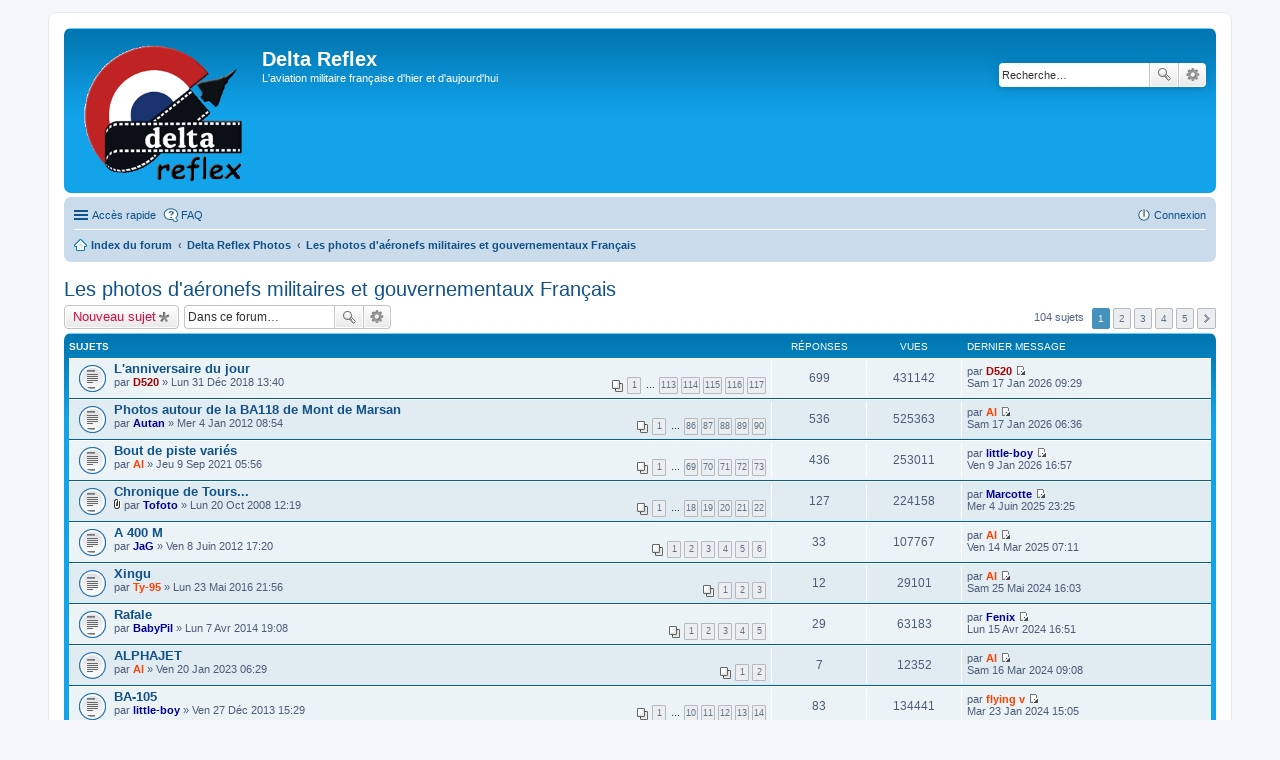

--- FILE ---
content_type: text/html; charset=UTF-8
request_url: http://www.deltareflex.com/forum/viewforum.php?f=22&sid=4cf8cfcd1a1bc9b9bbb27ee8f2361290
body_size: 8660
content:
<!DOCTYPE html>
<html dir="ltr" lang="fr">
<head>
<meta charset="utf-8" />
<meta name="viewport" content="width=device-width, initial-scale=1" />

<title>Les photos d'aéronefs militaires et gouvernementaux Français - Delta Reflex</title>


	<link rel="canonical" href="http://www.deltareflex.com/forum/viewforum.php?f=22">

<!--
	phpBB style name: prosilver
	Based on style:   prosilver (this is the default phpBB3 style)
	Original author:  Tom Beddard ( http://www.subBlue.com/ )
	Modified by:
-->

<link href="./styles/prosilver/theme/stylesheet.css?assets_version=11" rel="stylesheet">
<link href="./styles/prosilver/theme/fr/stylesheet.css?assets_version=11" rel="stylesheet">
<link href="./styles/prosilver/theme/responsive.css?assets_version=11" rel="stylesheet" media="all and (max-width: 700px), all and (max-device-width: 700px)">



<!--[if lte IE 9]>
	<link href="./styles/prosilver/theme/tweaks.css?assets_version=11" rel="stylesheet">
<![endif]-->




<link href="./ext/vse/abbc3/styles/all/theme/abbc3.min.css?assets_version=11" rel="stylesheet" type="text/css" media="screen, projection" />



</head>
<body id="phpbb" class="nojs notouch section-viewforum ltr ">


<div id="wrap">
	<a id="top" class="anchor" accesskey="t"></a>
	<div id="page-header">
		<div class="headerbar" role="banner">
			<div class="inner">

			<div id="site-description">
				<a id="logo" class="logo" href="./index.php?sid=50ee979a4a58e4f02673975c5e66cc81" title="Index du forum"><img src=http://www.deltareflex.com/Divers/Insigne.gif style="max-width: 100%; height:auto; height:143px; width:170px; -webkit-border-radius: 0px 0px 0px 0px; -moz-border-radius: 0px 0px 0px 0px; border-radius: 0px 0px 0px 0px;"></a>
				<h1>Delta Reflex</h1>
				<p>L'aviation militaire française d'hier et d'aujourd'hui</p>
				<p class="skiplink"><a href="#start_here">Vers le contenu</a></p>
			</div>

									<div id="search-box" class="search-box search-header" role="search">
				<form action="./search.php?sid=50ee979a4a58e4f02673975c5e66cc81" method="get" id="search">
				<fieldset>
					<input name="keywords" id="keywords" type="search" maxlength="128" title="Recherche par mots-clés" class="inputbox search tiny" size="20" value="" placeholder="Recherche…" />
					<button class="button icon-button search-icon" type="submit" title="Rechercher">Rechercher</button>
					<a href="./search.php?sid=50ee979a4a58e4f02673975c5e66cc81" class="button icon-button search-adv-icon" title="Recherche avancée">Recherche avancée</a>
					<input type="hidden" name="sid" value="50ee979a4a58e4f02673975c5e66cc81" />

				</fieldset>
				</form>
			</div>
			
			</div>
		</div>
				<div class="navbar" role="navigation">
	<div class="inner">

	<ul id="nav-main" class="linklist bulletin" role="menubar">

		<li id="quick-links" class="small-icon responsive-menu dropdown-container" data-skip-responsive="true">
			<a href="#" class="responsive-menu-link dropdown-trigger">Accès rapide</a>
			<div class="dropdown hidden">
				<div class="pointer"><div class="pointer-inner"></div></div>
				<ul class="dropdown-contents" role="menu">
					
											<li class="separator"></li>
																								<li class="small-icon icon-search-unanswered"><a href="./search.php?search_id=unanswered&amp;sid=50ee979a4a58e4f02673975c5e66cc81" role="menuitem">Messages sans réponse</a></li>
						<li class="small-icon icon-search-active"><a href="./search.php?search_id=active_topics&amp;sid=50ee979a4a58e4f02673975c5e66cc81" role="menuitem">Sujets actifs</a></li>
						<li class="separator"></li>
						<li class="small-icon icon-search"><a href="./search.php?sid=50ee979a4a58e4f02673975c5e66cc81" role="menuitem">Rechercher</a></li>
					
											<li class="separator"></li>
												<li class="small-icon icon-team"><a href="./memberlist.php?mode=team&amp;sid=50ee979a4a58e4f02673975c5e66cc81" role="menuitem">L’équipe du forum</a></li>										<li class="separator"></li>

									</ul>
			</div>
		</li>

				<li class="small-icon icon-faq" data-skip-responsive="true"><a href="./faq.php?sid=50ee979a4a58e4f02673975c5e66cc81" rel="help" title="Foire aux questions (Questions posées fréquemment)" role="menuitem">FAQ</a></li>
						
			<li class="small-icon icon-logout rightside"  data-skip-responsive="true"><a href="./ucp.php?mode=login&amp;sid=50ee979a4a58e4f02673975c5e66cc81" title="Connexion" accesskey="x" role="menuitem">Connexion</a></li>
						</ul>

	<ul id="nav-breadcrumbs" class="linklist navlinks" role="menubar">
						<li class="small-icon icon-home breadcrumbs">
									<span class="crumb"><a href="./index.php?sid=50ee979a4a58e4f02673975c5e66cc81" accesskey="h" itemtype="http://data-vocabulary.org/Breadcrumb" itemscope="" data-navbar-reference="index">Index du forum</a></span>
											<span class="crumb"><a href="./viewforum.php?f=52&amp;sid=50ee979a4a58e4f02673975c5e66cc81" itemtype="http://data-vocabulary.org/Breadcrumb" itemscope="" data-forum-id="52">Delta Reflex Photos</a></span>
															<span class="crumb"><a href="./viewforum.php?f=22&amp;sid=50ee979a4a58e4f02673975c5e66cc81" itemtype="http://data-vocabulary.org/Breadcrumb" itemscope="" data-forum-id="22">Les photos d'aéronefs militaires et gouvernementaux Français</a></span>
												</li>
		
					<li class="rightside responsive-search" style="display: none;"><a href="./search.php?sid=50ee979a4a58e4f02673975c5e66cc81" title="Voir les options de recherche avancée" role="menuitem">Rechercher</a></li>
			</ul>

	</div>
</div>
	</div>

	
	<a id="start_here" class="anchor"></a>
	<div id="page-body" role="main">
		
		<h2 class="forum-title"><a href="./viewforum.php?f=22&amp;sid=50ee979a4a58e4f02673975c5e66cc81">Les photos d'aéronefs militaires et gouvernementaux Français</a></h2>
<div>
	<!-- NOTE: remove the style="display: none" when you want to have the forum description on the forum body -->
	<div style="display: none !important;">Tous les appareils photographiés en noir &amp; blanc ou en couleur... Ici, c'est leur rubrique réservée ...<br /></div>	</div>



	<div class="action-bar top">

			<div class="buttons">
			
			<a href="./posting.php?mode=post&amp;f=22&amp;sid=50ee979a4a58e4f02673975c5e66cc81" class="button icon-button post-icon" title="Écrire un nouveau sujet">
				Nouveau sujet			</a>

					</div>
	
			<div class="search-box" role="search">
			<form method="get" id="forum-search" action="./search.php?sid=50ee979a4a58e4f02673975c5e66cc81">
			<fieldset>
				<input class="inputbox search tiny" type="search" name="keywords" id="search_keywords" size="20" placeholder="Dans ce forum…" />
				<button class="button icon-button search-icon" type="submit" title="Rechercher">Rechercher</button>
				<a href="./search.php?sid=50ee979a4a58e4f02673975c5e66cc81" class="button icon-button search-adv-icon" title="Recherche avancée">Recherche avancée</a>
				<input type="hidden" name="fid[0]" value="22" />
<input type="hidden" name="sid" value="50ee979a4a58e4f02673975c5e66cc81" />

			</fieldset>
			</form>
		</div>
	
	<div class="pagination">
				104 sujets
					<ul>
		<li class="active"><span>1</span></li>
			<li><a href="./viewforum.php?f=22&amp;sid=50ee979a4a58e4f02673975c5e66cc81&amp;start=25" role="button">2</a></li>
			<li><a href="./viewforum.php?f=22&amp;sid=50ee979a4a58e4f02673975c5e66cc81&amp;start=50" role="button">3</a></li>
			<li><a href="./viewforum.php?f=22&amp;sid=50ee979a4a58e4f02673975c5e66cc81&amp;start=75" role="button">4</a></li>
			<li><a href="./viewforum.php?f=22&amp;sid=50ee979a4a58e4f02673975c5e66cc81&amp;start=100" role="button">5</a></li>
			<li class="next"><a href="./viewforum.php?f=22&amp;sid=50ee979a4a58e4f02673975c5e66cc81&amp;start=25" rel="next" role="button">Suivante</a></li>
	</ul>
			</div>

	</div>



	
			<div class="forumbg">
		<div class="inner">
		<ul class="topiclist">
			<li class="header">
				<dl class="icon">
					<dt><div class="list-inner">Sujets</div></dt>
					<dd class="posts">Réponses</dd>
					<dd class="views">Vues</dd>
					<dd class="lastpost"><span>Dernier message</span></dd>
				</dl>
			</li>
		</ul>
		<ul class="topiclist topics">
	
		<li class="row bg1">
			<dl class="icon topic_read_hot">
				<dt title="Aucun message non lu">
										<div class="list-inner">
												<a href="./viewtopic.php?f=22&amp;t=4281&amp;sid=50ee979a4a58e4f02673975c5e66cc81" class="topictitle">L'anniversaire du jour</a>
																		<br />

												<div class="responsive-show" style="display: none;">
							Dernier message par <a href="./memberlist.php?mode=viewprofile&amp;u=144&amp;sid=50ee979a4a58e4f02673975c5e66cc81" style="color: #AA0000;" class="username-coloured">D520</a> &laquo; <a href="./viewtopic.php?f=22&amp;t=4281&amp;p=37406&amp;sid=50ee979a4a58e4f02673975c5e66cc81#p37406" title="Aller au dernier message">Sam 17 Jan 2026 09:29</a>
													</div>
						<span class="responsive-show left-box" style="display: none;">Réponses : <strong>699</strong></span>						
												<div class="pagination">
							<ul>
															<li><a href="./viewtopic.php?f=22&amp;t=4281&amp;sid=50ee979a4a58e4f02673975c5e66cc81">1</a></li>
																							<li class="ellipsis"><span>…</span></li>
																							<li><a href="./viewtopic.php?f=22&amp;t=4281&amp;sid=50ee979a4a58e4f02673975c5e66cc81&amp;start=672">113</a></li>
																							<li><a href="./viewtopic.php?f=22&amp;t=4281&amp;sid=50ee979a4a58e4f02673975c5e66cc81&amp;start=678">114</a></li>
																							<li><a href="./viewtopic.php?f=22&amp;t=4281&amp;sid=50ee979a4a58e4f02673975c5e66cc81&amp;start=684">115</a></li>
																							<li><a href="./viewtopic.php?f=22&amp;t=4281&amp;sid=50ee979a4a58e4f02673975c5e66cc81&amp;start=690">116</a></li>
																							<li><a href="./viewtopic.php?f=22&amp;t=4281&amp;sid=50ee979a4a58e4f02673975c5e66cc81&amp;start=696">117</a></li>
																																													</ul>
						</div>
						
						<div class="responsive-hide">
																					par <a href="./memberlist.php?mode=viewprofile&amp;u=144&amp;sid=50ee979a4a58e4f02673975c5e66cc81" style="color: #AA0000;" class="username-coloured">D520</a> &raquo; Lun 31 Déc 2018 13:40
													</div>

											</div>
				</dt>
				<dd class="posts">699 <dfn>Réponses</dfn></dd>
				<dd class="views">431142 <dfn>Vues</dfn></dd>
				<dd class="lastpost"><span><dfn>Dernier message </dfn>par <a href="./memberlist.php?mode=viewprofile&amp;u=144&amp;sid=50ee979a4a58e4f02673975c5e66cc81" style="color: #AA0000;" class="username-coloured">D520</a>
					<a href="./viewtopic.php?f=22&amp;t=4281&amp;p=37406&amp;sid=50ee979a4a58e4f02673975c5e66cc81#p37406" title="Aller au dernier message"><span class="imageset icon_topic_latest" title="Voir le dernier message">Voir le dernier message</span></a> <br />Sam 17 Jan 2026 09:29</span>
				</dd>
			</dl>
		</li>

	

	
	
		<li class="row bg2">
			<dl class="icon topic_read_hot">
				<dt title="Aucun message non lu">
										<div class="list-inner">
												<a href="./viewtopic.php?f=22&amp;t=2736&amp;sid=50ee979a4a58e4f02673975c5e66cc81" class="topictitle">Photos autour de la BA118 de Mont de Marsan</a>
																		<br />

												<div class="responsive-show" style="display: none;">
							Dernier message par <a href="./memberlist.php?mode=viewprofile&amp;u=115&amp;sid=50ee979a4a58e4f02673975c5e66cc81" style="color: #FF4000;" class="username-coloured">Al</a> &laquo; <a href="./viewtopic.php?f=22&amp;t=2736&amp;p=37403&amp;sid=50ee979a4a58e4f02673975c5e66cc81#p37403" title="Aller au dernier message">Sam 17 Jan 2026 06:36</a>
													</div>
						<span class="responsive-show left-box" style="display: none;">Réponses : <strong>536</strong></span>						
												<div class="pagination">
							<ul>
															<li><a href="./viewtopic.php?f=22&amp;t=2736&amp;sid=50ee979a4a58e4f02673975c5e66cc81">1</a></li>
																							<li class="ellipsis"><span>…</span></li>
																							<li><a href="./viewtopic.php?f=22&amp;t=2736&amp;sid=50ee979a4a58e4f02673975c5e66cc81&amp;start=510">86</a></li>
																							<li><a href="./viewtopic.php?f=22&amp;t=2736&amp;sid=50ee979a4a58e4f02673975c5e66cc81&amp;start=516">87</a></li>
																							<li><a href="./viewtopic.php?f=22&amp;t=2736&amp;sid=50ee979a4a58e4f02673975c5e66cc81&amp;start=522">88</a></li>
																							<li><a href="./viewtopic.php?f=22&amp;t=2736&amp;sid=50ee979a4a58e4f02673975c5e66cc81&amp;start=528">89</a></li>
																							<li><a href="./viewtopic.php?f=22&amp;t=2736&amp;sid=50ee979a4a58e4f02673975c5e66cc81&amp;start=534">90</a></li>
																																													</ul>
						</div>
						
						<div class="responsive-hide">
																					par <a href="./memberlist.php?mode=viewprofile&amp;u=926&amp;sid=50ee979a4a58e4f02673975c5e66cc81" style="color: #000099;" class="username-coloured">Autan</a> &raquo; Mer 4 Jan 2012 08:54
													</div>

											</div>
				</dt>
				<dd class="posts">536 <dfn>Réponses</dfn></dd>
				<dd class="views">525363 <dfn>Vues</dfn></dd>
				<dd class="lastpost"><span><dfn>Dernier message </dfn>par <a href="./memberlist.php?mode=viewprofile&amp;u=115&amp;sid=50ee979a4a58e4f02673975c5e66cc81" style="color: #FF4000;" class="username-coloured">Al</a>
					<a href="./viewtopic.php?f=22&amp;t=2736&amp;p=37403&amp;sid=50ee979a4a58e4f02673975c5e66cc81#p37403" title="Aller au dernier message"><span class="imageset icon_topic_latest" title="Voir le dernier message">Voir le dernier message</span></a> <br />Sam 17 Jan 2026 06:36</span>
				</dd>
			</dl>
		</li>

	

	
	
		<li class="row bg1">
			<dl class="icon topic_read_hot">
				<dt title="Aucun message non lu">
										<div class="list-inner">
												<a href="./viewtopic.php?f=22&amp;t=4535&amp;sid=50ee979a4a58e4f02673975c5e66cc81" class="topictitle">Bout de piste variés</a>
																		<br />

												<div class="responsive-show" style="display: none;">
							Dernier message par <a href="./memberlist.php?mode=viewprofile&amp;u=1729&amp;sid=50ee979a4a58e4f02673975c5e66cc81" style="color: #000099;" class="username-coloured">little-boy</a> &laquo; <a href="./viewtopic.php?f=22&amp;t=4535&amp;p=37371&amp;sid=50ee979a4a58e4f02673975c5e66cc81#p37371" title="Aller au dernier message">Ven 9 Jan 2026 16:57</a>
													</div>
						<span class="responsive-show left-box" style="display: none;">Réponses : <strong>436</strong></span>						
												<div class="pagination">
							<ul>
															<li><a href="./viewtopic.php?f=22&amp;t=4535&amp;sid=50ee979a4a58e4f02673975c5e66cc81">1</a></li>
																							<li class="ellipsis"><span>…</span></li>
																							<li><a href="./viewtopic.php?f=22&amp;t=4535&amp;sid=50ee979a4a58e4f02673975c5e66cc81&amp;start=408">69</a></li>
																							<li><a href="./viewtopic.php?f=22&amp;t=4535&amp;sid=50ee979a4a58e4f02673975c5e66cc81&amp;start=414">70</a></li>
																							<li><a href="./viewtopic.php?f=22&amp;t=4535&amp;sid=50ee979a4a58e4f02673975c5e66cc81&amp;start=420">71</a></li>
																							<li><a href="./viewtopic.php?f=22&amp;t=4535&amp;sid=50ee979a4a58e4f02673975c5e66cc81&amp;start=426">72</a></li>
																							<li><a href="./viewtopic.php?f=22&amp;t=4535&amp;sid=50ee979a4a58e4f02673975c5e66cc81&amp;start=432">73</a></li>
																																													</ul>
						</div>
						
						<div class="responsive-hide">
																					par <a href="./memberlist.php?mode=viewprofile&amp;u=115&amp;sid=50ee979a4a58e4f02673975c5e66cc81" style="color: #FF4000;" class="username-coloured">Al</a> &raquo; Jeu 9 Sep 2021 05:56
													</div>

											</div>
				</dt>
				<dd class="posts">436 <dfn>Réponses</dfn></dd>
				<dd class="views">253011 <dfn>Vues</dfn></dd>
				<dd class="lastpost"><span><dfn>Dernier message </dfn>par <a href="./memberlist.php?mode=viewprofile&amp;u=1729&amp;sid=50ee979a4a58e4f02673975c5e66cc81" style="color: #000099;" class="username-coloured">little-boy</a>
					<a href="./viewtopic.php?f=22&amp;t=4535&amp;p=37371&amp;sid=50ee979a4a58e4f02673975c5e66cc81#p37371" title="Aller au dernier message"><span class="imageset icon_topic_latest" title="Voir le dernier message">Voir le dernier message</span></a> <br />Ven 9 Jan 2026 16:57</span>
				</dd>
			</dl>
		</li>

	

	
	
		<li class="row bg2">
			<dl class="icon topic_read_hot">
				<dt title="Aucun message non lu">
										<div class="list-inner">
												<a href="./viewtopic.php?f=22&amp;t=1489&amp;sid=50ee979a4a58e4f02673975c5e66cc81" class="topictitle">Chronique de Tours...</a>
																		<br />

												<div class="responsive-show" style="display: none;">
							Dernier message par <a href="./memberlist.php?mode=viewprofile&amp;u=14&amp;sid=50ee979a4a58e4f02673975c5e66cc81" style="color: #000099;" class="username-coloured">Marcotte</a> &laquo; <a href="./viewtopic.php?f=22&amp;t=1489&amp;p=36618&amp;sid=50ee979a4a58e4f02673975c5e66cc81#p36618" title="Aller au dernier message">Mer 4 Juin 2025 23:25</a>
													</div>
						<span class="responsive-show left-box" style="display: none;">Réponses : <strong>127</strong></span>						
												<div class="pagination">
							<ul>
															<li><a href="./viewtopic.php?f=22&amp;t=1489&amp;sid=50ee979a4a58e4f02673975c5e66cc81">1</a></li>
																							<li class="ellipsis"><span>…</span></li>
																							<li><a href="./viewtopic.php?f=22&amp;t=1489&amp;sid=50ee979a4a58e4f02673975c5e66cc81&amp;start=102">18</a></li>
																							<li><a href="./viewtopic.php?f=22&amp;t=1489&amp;sid=50ee979a4a58e4f02673975c5e66cc81&amp;start=108">19</a></li>
																							<li><a href="./viewtopic.php?f=22&amp;t=1489&amp;sid=50ee979a4a58e4f02673975c5e66cc81&amp;start=114">20</a></li>
																							<li><a href="./viewtopic.php?f=22&amp;t=1489&amp;sid=50ee979a4a58e4f02673975c5e66cc81&amp;start=120">21</a></li>
																							<li><a href="./viewtopic.php?f=22&amp;t=1489&amp;sid=50ee979a4a58e4f02673975c5e66cc81&amp;start=126">22</a></li>
																																													</ul>
						</div>
						
						<div class="responsive-hide">
														<span class="imageset icon_topic_attach" title="Fichier(s) joint(s)">Fichier(s) joint(s)</span> 							par <a href="./memberlist.php?mode=viewprofile&amp;u=253&amp;sid=50ee979a4a58e4f02673975c5e66cc81" style="color: #000099;" class="username-coloured">Tofoto</a> &raquo; Lun 20 Oct 2008 12:19
													</div>

											</div>
				</dt>
				<dd class="posts">127 <dfn>Réponses</dfn></dd>
				<dd class="views">224158 <dfn>Vues</dfn></dd>
				<dd class="lastpost"><span><dfn>Dernier message </dfn>par <a href="./memberlist.php?mode=viewprofile&amp;u=14&amp;sid=50ee979a4a58e4f02673975c5e66cc81" style="color: #000099;" class="username-coloured">Marcotte</a>
					<a href="./viewtopic.php?f=22&amp;t=1489&amp;p=36618&amp;sid=50ee979a4a58e4f02673975c5e66cc81#p36618" title="Aller au dernier message"><span class="imageset icon_topic_latest" title="Voir le dernier message">Voir le dernier message</span></a> <br />Mer 4 Juin 2025 23:25</span>
				</dd>
			</dl>
		</li>

	

	
	
		<li class="row bg1">
			<dl class="icon topic_read_hot">
				<dt title="Aucun message non lu">
										<div class="list-inner">
												<a href="./viewtopic.php?f=22&amp;t=2908&amp;sid=50ee979a4a58e4f02673975c5e66cc81" class="topictitle">A 400 M</a>
																		<br />

												<div class="responsive-show" style="display: none;">
							Dernier message par <a href="./memberlist.php?mode=viewprofile&amp;u=115&amp;sid=50ee979a4a58e4f02673975c5e66cc81" style="color: #FF4000;" class="username-coloured">Al</a> &laquo; <a href="./viewtopic.php?f=22&amp;t=2908&amp;p=36280&amp;sid=50ee979a4a58e4f02673975c5e66cc81#p36280" title="Aller au dernier message">Ven 14 Mar 2025 07:11</a>
													</div>
						<span class="responsive-show left-box" style="display: none;">Réponses : <strong>33</strong></span>						
												<div class="pagination">
							<ul>
															<li><a href="./viewtopic.php?f=22&amp;t=2908&amp;sid=50ee979a4a58e4f02673975c5e66cc81">1</a></li>
																							<li><a href="./viewtopic.php?f=22&amp;t=2908&amp;sid=50ee979a4a58e4f02673975c5e66cc81&amp;start=6">2</a></li>
																							<li><a href="./viewtopic.php?f=22&amp;t=2908&amp;sid=50ee979a4a58e4f02673975c5e66cc81&amp;start=12">3</a></li>
																							<li><a href="./viewtopic.php?f=22&amp;t=2908&amp;sid=50ee979a4a58e4f02673975c5e66cc81&amp;start=18">4</a></li>
																							<li><a href="./viewtopic.php?f=22&amp;t=2908&amp;sid=50ee979a4a58e4f02673975c5e66cc81&amp;start=24">5</a></li>
																							<li><a href="./viewtopic.php?f=22&amp;t=2908&amp;sid=50ee979a4a58e4f02673975c5e66cc81&amp;start=30">6</a></li>
																																													</ul>
						</div>
						
						<div class="responsive-hide">
																					par <a href="./memberlist.php?mode=viewprofile&amp;u=94&amp;sid=50ee979a4a58e4f02673975c5e66cc81" style="color: #000099;" class="username-coloured">JaG</a> &raquo; Ven 8 Juin 2012 17:20
													</div>

											</div>
				</dt>
				<dd class="posts">33 <dfn>Réponses</dfn></dd>
				<dd class="views">107767 <dfn>Vues</dfn></dd>
				<dd class="lastpost"><span><dfn>Dernier message </dfn>par <a href="./memberlist.php?mode=viewprofile&amp;u=115&amp;sid=50ee979a4a58e4f02673975c5e66cc81" style="color: #FF4000;" class="username-coloured">Al</a>
					<a href="./viewtopic.php?f=22&amp;t=2908&amp;p=36280&amp;sid=50ee979a4a58e4f02673975c5e66cc81#p36280" title="Aller au dernier message"><span class="imageset icon_topic_latest" title="Voir le dernier message">Voir le dernier message</span></a> <br />Ven 14 Mar 2025 07:11</span>
				</dd>
			</dl>
		</li>

	

	
	
		<li class="row bg2">
			<dl class="icon topic_read">
				<dt title="Aucun message non lu">
										<div class="list-inner">
												<a href="./viewtopic.php?f=22&amp;t=3950&amp;sid=50ee979a4a58e4f02673975c5e66cc81" class="topictitle">Xingu</a>
																		<br />

												<div class="responsive-show" style="display: none;">
							Dernier message par <a href="./memberlist.php?mode=viewprofile&amp;u=115&amp;sid=50ee979a4a58e4f02673975c5e66cc81" style="color: #FF4000;" class="username-coloured">Al</a> &laquo; <a href="./viewtopic.php?f=22&amp;t=3950&amp;p=35237&amp;sid=50ee979a4a58e4f02673975c5e66cc81#p35237" title="Aller au dernier message">Sam 25 Mai 2024 16:03</a>
													</div>
						<span class="responsive-show left-box" style="display: none;">Réponses : <strong>12</strong></span>						
												<div class="pagination">
							<ul>
															<li><a href="./viewtopic.php?f=22&amp;t=3950&amp;sid=50ee979a4a58e4f02673975c5e66cc81">1</a></li>
																							<li><a href="./viewtopic.php?f=22&amp;t=3950&amp;sid=50ee979a4a58e4f02673975c5e66cc81&amp;start=6">2</a></li>
																							<li><a href="./viewtopic.php?f=22&amp;t=3950&amp;sid=50ee979a4a58e4f02673975c5e66cc81&amp;start=12">3</a></li>
																																													</ul>
						</div>
						
						<div class="responsive-hide">
																					par <a href="./memberlist.php?mode=viewprofile&amp;u=11&amp;sid=50ee979a4a58e4f02673975c5e66cc81" style="color: #FF4000;" class="username-coloured">Ty-95</a> &raquo; Lun 23 Mai 2016 21:56
													</div>

											</div>
				</dt>
				<dd class="posts">12 <dfn>Réponses</dfn></dd>
				<dd class="views">29101 <dfn>Vues</dfn></dd>
				<dd class="lastpost"><span><dfn>Dernier message </dfn>par <a href="./memberlist.php?mode=viewprofile&amp;u=115&amp;sid=50ee979a4a58e4f02673975c5e66cc81" style="color: #FF4000;" class="username-coloured">Al</a>
					<a href="./viewtopic.php?f=22&amp;t=3950&amp;p=35237&amp;sid=50ee979a4a58e4f02673975c5e66cc81#p35237" title="Aller au dernier message"><span class="imageset icon_topic_latest" title="Voir le dernier message">Voir le dernier message</span></a> <br />Sam 25 Mai 2024 16:03</span>
				</dd>
			</dl>
		</li>

	

	
	
		<li class="row bg1">
			<dl class="icon topic_read_hot">
				<dt title="Aucun message non lu">
										<div class="list-inner">
												<a href="./viewtopic.php?f=22&amp;t=3451&amp;sid=50ee979a4a58e4f02673975c5e66cc81" class="topictitle">Rafale</a>
																		<br />

												<div class="responsive-show" style="display: none;">
							Dernier message par <a href="./memberlist.php?mode=viewprofile&amp;u=1972&amp;sid=50ee979a4a58e4f02673975c5e66cc81" style="color: #000099;" class="username-coloured">Fenix</a> &laquo; <a href="./viewtopic.php?f=22&amp;t=3451&amp;p=35145&amp;sid=50ee979a4a58e4f02673975c5e66cc81#p35145" title="Aller au dernier message">Lun 15 Avr 2024 16:51</a>
													</div>
						<span class="responsive-show left-box" style="display: none;">Réponses : <strong>29</strong></span>						
												<div class="pagination">
							<ul>
															<li><a href="./viewtopic.php?f=22&amp;t=3451&amp;sid=50ee979a4a58e4f02673975c5e66cc81">1</a></li>
																							<li><a href="./viewtopic.php?f=22&amp;t=3451&amp;sid=50ee979a4a58e4f02673975c5e66cc81&amp;start=6">2</a></li>
																							<li><a href="./viewtopic.php?f=22&amp;t=3451&amp;sid=50ee979a4a58e4f02673975c5e66cc81&amp;start=12">3</a></li>
																							<li><a href="./viewtopic.php?f=22&amp;t=3451&amp;sid=50ee979a4a58e4f02673975c5e66cc81&amp;start=18">4</a></li>
																							<li><a href="./viewtopic.php?f=22&amp;t=3451&amp;sid=50ee979a4a58e4f02673975c5e66cc81&amp;start=24">5</a></li>
																																													</ul>
						</div>
						
						<div class="responsive-hide">
																					par <a href="./memberlist.php?mode=viewprofile&amp;u=213&amp;sid=50ee979a4a58e4f02673975c5e66cc81" style="color: #000099;" class="username-coloured">BabyPil</a> &raquo; Lun 7 Avr 2014 19:08
													</div>

											</div>
				</dt>
				<dd class="posts">29 <dfn>Réponses</dfn></dd>
				<dd class="views">63183 <dfn>Vues</dfn></dd>
				<dd class="lastpost"><span><dfn>Dernier message </dfn>par <a href="./memberlist.php?mode=viewprofile&amp;u=1972&amp;sid=50ee979a4a58e4f02673975c5e66cc81" style="color: #000099;" class="username-coloured">Fenix</a>
					<a href="./viewtopic.php?f=22&amp;t=3451&amp;p=35145&amp;sid=50ee979a4a58e4f02673975c5e66cc81#p35145" title="Aller au dernier message"><span class="imageset icon_topic_latest" title="Voir le dernier message">Voir le dernier message</span></a> <br />Lun 15 Avr 2024 16:51</span>
				</dd>
			</dl>
		</li>

	

	
	
		<li class="row bg2">
			<dl class="icon topic_read">
				<dt title="Aucun message non lu">
										<div class="list-inner">
												<a href="./viewtopic.php?f=22&amp;t=4669&amp;sid=50ee979a4a58e4f02673975c5e66cc81" class="topictitle">ALPHAJET</a>
																		<br />

												<div class="responsive-show" style="display: none;">
							Dernier message par <a href="./memberlist.php?mode=viewprofile&amp;u=115&amp;sid=50ee979a4a58e4f02673975c5e66cc81" style="color: #FF4000;" class="username-coloured">Al</a> &laquo; <a href="./viewtopic.php?f=22&amp;t=4669&amp;p=35016&amp;sid=50ee979a4a58e4f02673975c5e66cc81#p35016" title="Aller au dernier message">Sam 16 Mar 2024 09:08</a>
													</div>
						<span class="responsive-show left-box" style="display: none;">Réponses : <strong>7</strong></span>						
												<div class="pagination">
							<ul>
															<li><a href="./viewtopic.php?f=22&amp;t=4669&amp;sid=50ee979a4a58e4f02673975c5e66cc81">1</a></li>
																							<li><a href="./viewtopic.php?f=22&amp;t=4669&amp;sid=50ee979a4a58e4f02673975c5e66cc81&amp;start=6">2</a></li>
																																													</ul>
						</div>
						
						<div class="responsive-hide">
																					par <a href="./memberlist.php?mode=viewprofile&amp;u=115&amp;sid=50ee979a4a58e4f02673975c5e66cc81" style="color: #FF4000;" class="username-coloured">Al</a> &raquo; Ven 20 Jan 2023 06:29
													</div>

											</div>
				</dt>
				<dd class="posts">7 <dfn>Réponses</dfn></dd>
				<dd class="views">12352 <dfn>Vues</dfn></dd>
				<dd class="lastpost"><span><dfn>Dernier message </dfn>par <a href="./memberlist.php?mode=viewprofile&amp;u=115&amp;sid=50ee979a4a58e4f02673975c5e66cc81" style="color: #FF4000;" class="username-coloured">Al</a>
					<a href="./viewtopic.php?f=22&amp;t=4669&amp;p=35016&amp;sid=50ee979a4a58e4f02673975c5e66cc81#p35016" title="Aller au dernier message"><span class="imageset icon_topic_latest" title="Voir le dernier message">Voir le dernier message</span></a> <br />Sam 16 Mar 2024 09:08</span>
				</dd>
			</dl>
		</li>

	

	
	
		<li class="row bg1">
			<dl class="icon topic_read_hot">
				<dt title="Aucun message non lu">
										<div class="list-inner">
												<a href="./viewtopic.php?f=22&amp;t=3401&amp;sid=50ee979a4a58e4f02673975c5e66cc81" class="topictitle">BA-105</a>
																		<br />

												<div class="responsive-show" style="display: none;">
							Dernier message par <a href="./memberlist.php?mode=viewprofile&amp;u=20&amp;sid=50ee979a4a58e4f02673975c5e66cc81" style="color: #FF4000;" class="username-coloured">flying v</a> &laquo; <a href="./viewtopic.php?f=22&amp;t=3401&amp;p=34809&amp;sid=50ee979a4a58e4f02673975c5e66cc81#p34809" title="Aller au dernier message">Mar 23 Jan 2024 15:05</a>
													</div>
						<span class="responsive-show left-box" style="display: none;">Réponses : <strong>83</strong></span>						
												<div class="pagination">
							<ul>
															<li><a href="./viewtopic.php?f=22&amp;t=3401&amp;sid=50ee979a4a58e4f02673975c5e66cc81">1</a></li>
																							<li class="ellipsis"><span>…</span></li>
																							<li><a href="./viewtopic.php?f=22&amp;t=3401&amp;sid=50ee979a4a58e4f02673975c5e66cc81&amp;start=54">10</a></li>
																							<li><a href="./viewtopic.php?f=22&amp;t=3401&amp;sid=50ee979a4a58e4f02673975c5e66cc81&amp;start=60">11</a></li>
																							<li><a href="./viewtopic.php?f=22&amp;t=3401&amp;sid=50ee979a4a58e4f02673975c5e66cc81&amp;start=66">12</a></li>
																							<li><a href="./viewtopic.php?f=22&amp;t=3401&amp;sid=50ee979a4a58e4f02673975c5e66cc81&amp;start=72">13</a></li>
																							<li><a href="./viewtopic.php?f=22&amp;t=3401&amp;sid=50ee979a4a58e4f02673975c5e66cc81&amp;start=78">14</a></li>
																																													</ul>
						</div>
						
						<div class="responsive-hide">
																					par <a href="./memberlist.php?mode=viewprofile&amp;u=1729&amp;sid=50ee979a4a58e4f02673975c5e66cc81" style="color: #000099;" class="username-coloured">little-boy</a> &raquo; Ven 27 Déc 2013 15:29
													</div>

											</div>
				</dt>
				<dd class="posts">83 <dfn>Réponses</dfn></dd>
				<dd class="views">134441 <dfn>Vues</dfn></dd>
				<dd class="lastpost"><span><dfn>Dernier message </dfn>par <a href="./memberlist.php?mode=viewprofile&amp;u=20&amp;sid=50ee979a4a58e4f02673975c5e66cc81" style="color: #FF4000;" class="username-coloured">flying v</a>
					<a href="./viewtopic.php?f=22&amp;t=3401&amp;p=34809&amp;sid=50ee979a4a58e4f02673975c5e66cc81#p34809" title="Aller au dernier message"><span class="imageset icon_topic_latest" title="Voir le dernier message">Voir le dernier message</span></a> <br />Mar 23 Jan 2024 15:05</span>
				</dd>
			</dl>
		</li>

	

	
	
		<li class="row bg2">
			<dl class="icon topic_read_hot">
				<dt title="Aucun message non lu">
										<div class="list-inner">
												<a href="./viewtopic.php?f=22&amp;t=4668&amp;sid=50ee979a4a58e4f02673975c5e66cc81" class="topictitle">Les JPO des Papys</a>
																		<br />

												<div class="responsive-show" style="display: none;">
							Dernier message par <a href="./memberlist.php?mode=viewprofile&amp;u=115&amp;sid=50ee979a4a58e4f02673975c5e66cc81" style="color: #FF4000;" class="username-coloured">Al</a> &laquo; <a href="./viewtopic.php?f=22&amp;t=4668&amp;p=33724&amp;sid=50ee979a4a58e4f02673975c5e66cc81#p33724" title="Aller au dernier message">Mar 7 Mar 2023 07:01</a>
													</div>
						<span class="responsive-show left-box" style="display: none;">Réponses : <strong>31</strong></span>						
												<div class="pagination">
							<ul>
															<li><a href="./viewtopic.php?f=22&amp;t=4668&amp;sid=50ee979a4a58e4f02673975c5e66cc81">1</a></li>
																							<li><a href="./viewtopic.php?f=22&amp;t=4668&amp;sid=50ee979a4a58e4f02673975c5e66cc81&amp;start=6">2</a></li>
																							<li><a href="./viewtopic.php?f=22&amp;t=4668&amp;sid=50ee979a4a58e4f02673975c5e66cc81&amp;start=12">3</a></li>
																							<li><a href="./viewtopic.php?f=22&amp;t=4668&amp;sid=50ee979a4a58e4f02673975c5e66cc81&amp;start=18">4</a></li>
																							<li><a href="./viewtopic.php?f=22&amp;t=4668&amp;sid=50ee979a4a58e4f02673975c5e66cc81&amp;start=24">5</a></li>
																							<li><a href="./viewtopic.php?f=22&amp;t=4668&amp;sid=50ee979a4a58e4f02673975c5e66cc81&amp;start=30">6</a></li>
																																													</ul>
						</div>
						
						<div class="responsive-hide">
																					par <a href="./memberlist.php?mode=viewprofile&amp;u=115&amp;sid=50ee979a4a58e4f02673975c5e66cc81" style="color: #FF4000;" class="username-coloured">Al</a> &raquo; Mer 11 Jan 2023 08:05
													</div>

											</div>
				</dt>
				<dd class="posts">31 <dfn>Réponses</dfn></dd>
				<dd class="views">47091 <dfn>Vues</dfn></dd>
				<dd class="lastpost"><span><dfn>Dernier message </dfn>par <a href="./memberlist.php?mode=viewprofile&amp;u=115&amp;sid=50ee979a4a58e4f02673975c5e66cc81" style="color: #FF4000;" class="username-coloured">Al</a>
					<a href="./viewtopic.php?f=22&amp;t=4668&amp;p=33724&amp;sid=50ee979a4a58e4f02673975c5e66cc81#p33724" title="Aller au dernier message"><span class="imageset icon_topic_latest" title="Voir le dernier message">Voir le dernier message</span></a> <br />Mar 7 Mar 2023 07:01</span>
				</dd>
			</dl>
		</li>

	

	
	
		<li class="row bg1">
			<dl class="icon topic_read_hot">
				<dt title="Aucun message non lu">
										<div class="list-inner">
												<a href="./viewtopic.php?f=22&amp;t=2708&amp;sid=50ee979a4a58e4f02673975c5e66cc81" class="topictitle">Un peu de 2000</a>
																		<br />

												<div class="responsive-show" style="display: none;">
							Dernier message par <a href="./memberlist.php?mode=viewprofile&amp;u=115&amp;sid=50ee979a4a58e4f02673975c5e66cc81" style="color: #FF4000;" class="username-coloured">Al</a> &laquo; <a href="./viewtopic.php?f=22&amp;t=2708&amp;p=33528&amp;sid=50ee979a4a58e4f02673975c5e66cc81#p33528" title="Aller au dernier message">Lun 16 Jan 2023 05:58</a>
													</div>
						<span class="responsive-show left-box" style="display: none;">Réponses : <strong>45</strong></span>						
												<div class="pagination">
							<ul>
															<li><a href="./viewtopic.php?f=22&amp;t=2708&amp;sid=50ee979a4a58e4f02673975c5e66cc81">1</a></li>
																							<li class="ellipsis"><span>…</span></li>
																							<li><a href="./viewtopic.php?f=22&amp;t=2708&amp;sid=50ee979a4a58e4f02673975c5e66cc81&amp;start=18">4</a></li>
																							<li><a href="./viewtopic.php?f=22&amp;t=2708&amp;sid=50ee979a4a58e4f02673975c5e66cc81&amp;start=24">5</a></li>
																							<li><a href="./viewtopic.php?f=22&amp;t=2708&amp;sid=50ee979a4a58e4f02673975c5e66cc81&amp;start=30">6</a></li>
																							<li><a href="./viewtopic.php?f=22&amp;t=2708&amp;sid=50ee979a4a58e4f02673975c5e66cc81&amp;start=36">7</a></li>
																							<li><a href="./viewtopic.php?f=22&amp;t=2708&amp;sid=50ee979a4a58e4f02673975c5e66cc81&amp;start=42">8</a></li>
																																													</ul>
						</div>
						
						<div class="responsive-hide">
																					par <a href="./memberlist.php?mode=viewprofile&amp;u=967&amp;sid=50ee979a4a58e4f02673975c5e66cc81" style="color: #000099;" class="username-coloured">Fox3Shots</a> &raquo; Sam 26 Nov 2011 21:23
													</div>

											</div>
				</dt>
				<dd class="posts">45 <dfn>Réponses</dfn></dd>
				<dd class="views">96159 <dfn>Vues</dfn></dd>
				<dd class="lastpost"><span><dfn>Dernier message </dfn>par <a href="./memberlist.php?mode=viewprofile&amp;u=115&amp;sid=50ee979a4a58e4f02673975c5e66cc81" style="color: #FF4000;" class="username-coloured">Al</a>
					<a href="./viewtopic.php?f=22&amp;t=2708&amp;p=33528&amp;sid=50ee979a4a58e4f02673975c5e66cc81#p33528" title="Aller au dernier message"><span class="imageset icon_topic_latest" title="Voir le dernier message">Voir le dernier message</span></a> <br />Lun 16 Jan 2023 05:58</span>
				</dd>
			</dl>
		</li>

	

	
	
		<li class="row bg2">
			<dl class="icon topic_read">
				<dt title="Aucun message non lu">
										<div class="list-inner">
												<a href="./viewtopic.php?f=22&amp;t=4618&amp;sid=50ee979a4a58e4f02673975c5e66cc81" class="topictitle">One day around the Paris area 14.07.22</a>
																		<br />

												<div class="responsive-show" style="display: none;">
							Dernier message par <a href="./memberlist.php?mode=viewprofile&amp;u=115&amp;sid=50ee979a4a58e4f02673975c5e66cc81" style="color: #FF4000;" class="username-coloured">Al</a> &laquo; <a href="./viewtopic.php?f=22&amp;t=4618&amp;p=32828&amp;sid=50ee979a4a58e4f02673975c5e66cc81#p32828" title="Aller au dernier message">Dim 24 Juil 2022 15:43</a>
													</div>
						<span class="responsive-show left-box" style="display: none;">Réponses : <strong>5</strong></span>						
						
						<div class="responsive-hide">
																					par <a href="./memberlist.php?mode=viewprofile&amp;u=1873&amp;sid=50ee979a4a58e4f02673975c5e66cc81" style="color: #000099;" class="username-coloured">phil adkin</a> &raquo; Mer 20 Juil 2022 13:20
													</div>

											</div>
				</dt>
				<dd class="posts">5 <dfn>Réponses</dfn></dd>
				<dd class="views">10064 <dfn>Vues</dfn></dd>
				<dd class="lastpost"><span><dfn>Dernier message </dfn>par <a href="./memberlist.php?mode=viewprofile&amp;u=115&amp;sid=50ee979a4a58e4f02673975c5e66cc81" style="color: #FF4000;" class="username-coloured">Al</a>
					<a href="./viewtopic.php?f=22&amp;t=4618&amp;p=32828&amp;sid=50ee979a4a58e4f02673975c5e66cc81#p32828" title="Aller au dernier message"><span class="imageset icon_topic_latest" title="Voir le dernier message">Voir le dernier message</span></a> <br />Dim 24 Juil 2022 15:43</span>
				</dd>
			</dl>
		</li>

	

	
	
		<li class="row bg1">
			<dl class="icon topic_read">
				<dt title="Aucun message non lu">
										<div class="list-inner">
												<a href="./viewtopic.php?f=22&amp;t=4445&amp;sid=50ee979a4a58e4f02673975c5e66cc81" class="topictitle">Archives Sécurité Civile</a>
																		<br />

												<div class="responsive-show" style="display: none;">
							Dernier message par <a href="./memberlist.php?mode=viewprofile&amp;u=144&amp;sid=50ee979a4a58e4f02673975c5e66cc81" style="color: #AA0000;" class="username-coloured">D520</a> &laquo; <a href="./viewtopic.php?f=22&amp;t=4445&amp;p=29589&amp;sid=50ee979a4a58e4f02673975c5e66cc81#p29589" title="Aller au dernier message">Mer 16 Sep 2020 18:44</a>
													</div>
						<span class="responsive-show left-box" style="display: none;">Réponses : <strong>2</strong></span>						
						
						<div class="responsive-hide">
																					par <a href="./memberlist.php?mode=viewprofile&amp;u=144&amp;sid=50ee979a4a58e4f02673975c5e66cc81" style="color: #AA0000;" class="username-coloured">D520</a> &raquo; Lun 14 Sep 2020 20:08
													</div>

											</div>
				</dt>
				<dd class="posts">2 <dfn>Réponses</dfn></dd>
				<dd class="views">9188 <dfn>Vues</dfn></dd>
				<dd class="lastpost"><span><dfn>Dernier message </dfn>par <a href="./memberlist.php?mode=viewprofile&amp;u=144&amp;sid=50ee979a4a58e4f02673975c5e66cc81" style="color: #AA0000;" class="username-coloured">D520</a>
					<a href="./viewtopic.php?f=22&amp;t=4445&amp;p=29589&amp;sid=50ee979a4a58e4f02673975c5e66cc81#p29589" title="Aller au dernier message"><span class="imageset icon_topic_latest" title="Voir le dernier message">Voir le dernier message</span></a> <br />Mer 16 Sep 2020 18:44</span>
				</dd>
			</dl>
		</li>

	

	
	
		<li class="row bg2">
			<dl class="icon topic_read">
				<dt title="Aucun message non lu">
										<div class="list-inner">
												<a href="./viewtopic.php?f=22&amp;t=4435&amp;sid=50ee979a4a58e4f02673975c5e66cc81" class="topictitle">Evreux: Arrivées pour le déflilé du 14 juiller</a>
																		<br />

												<div class="responsive-show" style="display: none;">
							Dernier message par <a href="./memberlist.php?mode=viewprofile&amp;u=1729&amp;sid=50ee979a4a58e4f02673975c5e66cc81" style="color: #000099;" class="username-coloured">little-boy</a> &laquo; <a href="./viewtopic.php?f=22&amp;t=4435&amp;p=29513&amp;sid=50ee979a4a58e4f02673975c5e66cc81#p29513" title="Aller au dernier message">Jeu 27 Aoû 2020 15:31</a>
													</div>
						<span class="responsive-show left-box" style="display: none;">Réponses : <strong>2</strong></span>						
						
						<div class="responsive-hide">
																					par <a href="./memberlist.php?mode=viewprofile&amp;u=34&amp;sid=50ee979a4a58e4f02673975c5e66cc81" style="color: #00CC00;" class="username-coloured">Damien</a> &raquo; Mar 14 Juil 2020 14:56
													</div>

											</div>
				</dt>
				<dd class="posts">2 <dfn>Réponses</dfn></dd>
				<dd class="views">10389 <dfn>Vues</dfn></dd>
				<dd class="lastpost"><span><dfn>Dernier message </dfn>par <a href="./memberlist.php?mode=viewprofile&amp;u=1729&amp;sid=50ee979a4a58e4f02673975c5e66cc81" style="color: #000099;" class="username-coloured">little-boy</a>
					<a href="./viewtopic.php?f=22&amp;t=4435&amp;p=29513&amp;sid=50ee979a4a58e4f02673975c5e66cc81#p29513" title="Aller au dernier message"><span class="imageset icon_topic_latest" title="Voir le dernier message">Voir le dernier message</span></a> <br />Jeu 27 Aoû 2020 15:31</span>
				</dd>
			</dl>
		</li>

	

	
	
		<li class="row bg1">
			<dl class="icon topic_read">
				<dt title="Aucun message non lu">
										<div class="list-inner">
												<a href="./viewtopic.php?f=22&amp;t=4436&amp;sid=50ee979a4a58e4f02673975c5e66cc81" class="topictitle">Around Paris 14.07.20</a>
																		<br />

												<div class="responsive-show" style="display: none;">
							Dernier message par <a href="./memberlist.php?mode=viewprofile&amp;u=1729&amp;sid=50ee979a4a58e4f02673975c5e66cc81" style="color: #000099;" class="username-coloured">little-boy</a> &laquo; <a href="./viewtopic.php?f=22&amp;t=4436&amp;p=29512&amp;sid=50ee979a4a58e4f02673975c5e66cc81#p29512" title="Aller au dernier message">Jeu 27 Aoû 2020 15:08</a>
													</div>
						<span class="responsive-show left-box" style="display: none;">Réponses : <strong>4</strong></span>						
						
						<div class="responsive-hide">
																					par <a href="./memberlist.php?mode=viewprofile&amp;u=1873&amp;sid=50ee979a4a58e4f02673975c5e66cc81" style="color: #000099;" class="username-coloured">phil adkin</a> &raquo; Mer 15 Juil 2020 22:10
													</div>

											</div>
				</dt>
				<dd class="posts">4 <dfn>Réponses</dfn></dd>
				<dd class="views">11921 <dfn>Vues</dfn></dd>
				<dd class="lastpost"><span><dfn>Dernier message </dfn>par <a href="./memberlist.php?mode=viewprofile&amp;u=1729&amp;sid=50ee979a4a58e4f02673975c5e66cc81" style="color: #000099;" class="username-coloured">little-boy</a>
					<a href="./viewtopic.php?f=22&amp;t=4436&amp;p=29512&amp;sid=50ee979a4a58e4f02673975c5e66cc81#p29512" title="Aller au dernier message"><span class="imageset icon_topic_latest" title="Voir le dernier message">Voir le dernier message</span></a> <br />Jeu 27 Aoû 2020 15:08</span>
				</dd>
			</dl>
		</li>

	

	
	
		<li class="row bg2">
			<dl class="icon topic_read">
				<dt title="Aucun message non lu">
										<div class="list-inner">
												<a href="./viewtopic.php?f=22&amp;t=4403&amp;sid=50ee979a4a58e4f02673975c5e66cc81" class="topictitle">Paris, Issy-les-Moulineaux. Bastile Day 2019</a>
																		<br />

												<div class="responsive-show" style="display: none;">
							Dernier message par <a href="./memberlist.php?mode=viewprofile&amp;u=1945&amp;sid=50ee979a4a58e4f02673975c5e66cc81" style="color: #000099;" class="username-coloured">hervé</a> &laquo; <a href="./viewtopic.php?f=22&amp;t=4403&amp;p=29383&amp;sid=50ee979a4a58e4f02673975c5e66cc81#p29383" title="Aller au dernier message">Dim 12 Juil 2020 21:56</a>
													</div>
						<span class="responsive-show left-box" style="display: none;">Réponses : <strong>2</strong></span>						
						
						<div class="responsive-hide">
																					par <a href="./memberlist.php?mode=viewprofile&amp;u=1873&amp;sid=50ee979a4a58e4f02673975c5e66cc81" style="color: #000099;" class="username-coloured">phil adkin</a> &raquo; Sam 7 Mar 2020 21:30
													</div>

											</div>
				</dt>
				<dd class="posts">2 <dfn>Réponses</dfn></dd>
				<dd class="views">10568 <dfn>Vues</dfn></dd>
				<dd class="lastpost"><span><dfn>Dernier message </dfn>par <a href="./memberlist.php?mode=viewprofile&amp;u=1945&amp;sid=50ee979a4a58e4f02673975c5e66cc81" style="color: #000099;" class="username-coloured">hervé</a>
					<a href="./viewtopic.php?f=22&amp;t=4403&amp;p=29383&amp;sid=50ee979a4a58e4f02673975c5e66cc81#p29383" title="Aller au dernier message"><span class="imageset icon_topic_latest" title="Voir le dernier message">Voir le dernier message</span></a> <br />Dim 12 Juil 2020 21:56</span>
				</dd>
			</dl>
		</li>

	

	
	
		<li class="row bg1">
			<dl class="icon topic_read">
				<dt title="Aucun message non lu">
										<div class="list-inner">
												<a href="./viewtopic.php?f=22&amp;t=4426&amp;sid=50ee979a4a58e4f02673975c5e66cc81" class="topictitle">Répétition du défilé aérien du 14 juillet sur la BA 123</a>
																		<br />

												<div class="responsive-show" style="display: none;">
							Dernier message par <a href="./memberlist.php?mode=viewprofile&amp;u=324&amp;sid=50ee979a4a58e4f02673975c5e66cc81" style="color: #FF4000;" class="username-coloured">SCHWARZ</a> &laquo; <a href="./viewtopic.php?f=22&amp;t=4426&amp;p=29333&amp;sid=50ee979a4a58e4f02673975c5e66cc81#p29333" title="Aller au dernier message">Mar 30 Juin 2020 19:59</a>
													</div>
												
						
						<div class="responsive-hide">
																					par <a href="./memberlist.php?mode=viewprofile&amp;u=324&amp;sid=50ee979a4a58e4f02673975c5e66cc81" style="color: #FF4000;" class="username-coloured">SCHWARZ</a> &raquo; Mar 30 Juin 2020 19:59
													</div>

											</div>
				</dt>
				<dd class="posts">0 <dfn>Réponses</dfn></dd>
				<dd class="views">10714 <dfn>Vues</dfn></dd>
				<dd class="lastpost"><span><dfn>Dernier message </dfn>par <a href="./memberlist.php?mode=viewprofile&amp;u=324&amp;sid=50ee979a4a58e4f02673975c5e66cc81" style="color: #FF4000;" class="username-coloured">SCHWARZ</a>
					<a href="./viewtopic.php?f=22&amp;t=4426&amp;p=29333&amp;sid=50ee979a4a58e4f02673975c5e66cc81#p29333" title="Aller au dernier message"><span class="imageset icon_topic_latest" title="Voir le dernier message">Voir le dernier message</span></a> <br />Mar 30 Juin 2020 19:59</span>
				</dd>
			</dl>
		</li>

	

	
	
		<li class="row bg2">
			<dl class="icon topic_read">
				<dt title="Aucun message non lu">
										<div class="list-inner">
												<a href="./viewtopic.php?f=22&amp;t=4357&amp;sid=50ee979a4a58e4f02673975c5e66cc81" class="topictitle">Lynx 34F - BAN Lanveoc - Juin 2019</a>
																		<br />

												<div class="responsive-show" style="display: none;">
							Dernier message par <a href="./memberlist.php?mode=viewprofile&amp;u=1838&amp;sid=50ee979a4a58e4f02673975c5e66cc81" style="color: #000099;" class="username-coloured">bechar06</a> &laquo; <a href="./viewtopic.php?f=22&amp;t=4357&amp;p=28490&amp;sid=50ee979a4a58e4f02673975c5e66cc81#p28490" title="Aller au dernier message">Ven 30 Aoû 2019 13:00</a>
													</div>
						<span class="responsive-show left-box" style="display: none;">Réponses : <strong>1</strong></span>						
						
						<div class="responsive-hide">
																					par <a href="./memberlist.php?mode=viewprofile&amp;u=181&amp;sid=50ee979a4a58e4f02673975c5e66cc81" style="color: #000099;" class="username-coloured">Bruno</a> &raquo; Jeu 29 Aoû 2019 16:25
													</div>

											</div>
				</dt>
				<dd class="posts">1 <dfn>Réponses</dfn></dd>
				<dd class="views">9915 <dfn>Vues</dfn></dd>
				<dd class="lastpost"><span><dfn>Dernier message </dfn>par <a href="./memberlist.php?mode=viewprofile&amp;u=1838&amp;sid=50ee979a4a58e4f02673975c5e66cc81" style="color: #000099;" class="username-coloured">bechar06</a>
					<a href="./viewtopic.php?f=22&amp;t=4357&amp;p=28490&amp;sid=50ee979a4a58e4f02673975c5e66cc81#p28490" title="Aller au dernier message"><span class="imageset icon_topic_latest" title="Voir le dernier message">Voir le dernier message</span></a> <br />Ven 30 Aoû 2019 13:00</span>
				</dd>
			</dl>
		</li>

	

	
	
		<li class="row bg1">
			<dl class="icon topic_read">
				<dt title="Aucun message non lu">
										<div class="list-inner">
												<a href="./viewtopic.php?f=22&amp;t=4295&amp;sid=50ee979a4a58e4f02673975c5e66cc81" class="topictitle">Mirage 2000C 112 ?</a>
																		<br />

												<div class="responsive-show" style="display: none;">
							Dernier message par <a href="./memberlist.php?mode=viewprofile&amp;u=3&amp;sid=50ee979a4a58e4f02673975c5e66cc81" style="color: #000099;" class="username-coloured">Philippe21</a> &laquo; <a href="./viewtopic.php?f=22&amp;t=4295&amp;p=27799&amp;sid=50ee979a4a58e4f02673975c5e66cc81#p27799" title="Aller au dernier message">Jeu 7 Fév 2019 05:24</a>
													</div>
						<span class="responsive-show left-box" style="display: none;">Réponses : <strong>9</strong></span>						
												<div class="pagination">
							<ul>
															<li><a href="./viewtopic.php?f=22&amp;t=4295&amp;sid=50ee979a4a58e4f02673975c5e66cc81">1</a></li>
																							<li><a href="./viewtopic.php?f=22&amp;t=4295&amp;sid=50ee979a4a58e4f02673975c5e66cc81&amp;start=6">2</a></li>
																																													</ul>
						</div>
						
						<div class="responsive-hide">
																					par <a href="./memberlist.php?mode=viewprofile&amp;u=392&amp;sid=50ee979a4a58e4f02673975c5e66cc81" style="color: #000099;" class="username-coloured">mablehome</a> &raquo; Dim 20 Jan 2019 10:28
													</div>

											</div>
				</dt>
				<dd class="posts">9 <dfn>Réponses</dfn></dd>
				<dd class="views">22839 <dfn>Vues</dfn></dd>
				<dd class="lastpost"><span><dfn>Dernier message </dfn>par <a href="./memberlist.php?mode=viewprofile&amp;u=3&amp;sid=50ee979a4a58e4f02673975c5e66cc81" style="color: #000099;" class="username-coloured">Philippe21</a>
					<a href="./viewtopic.php?f=22&amp;t=4295&amp;p=27799&amp;sid=50ee979a4a58e4f02673975c5e66cc81#p27799" title="Aller au dernier message"><span class="imageset icon_topic_latest" title="Voir le dernier message">Voir le dernier message</span></a> <br />Jeu 7 Fév 2019 05:24</span>
				</dd>
			</dl>
		</li>

	

	
	
		<li class="row bg2">
			<dl class="icon topic_read">
				<dt title="Aucun message non lu">
										<div class="list-inner">
												<a href="./viewtopic.php?f=22&amp;t=4258&amp;sid=50ee979a4a58e4f02673975c5e66cc81" class="topictitle">Compton Abbas [EGHA], R-U, 14 Aout 2018</a>
																		<br />

												<div class="responsive-show" style="display: none;">
							Dernier message par <a href="./memberlist.php?mode=viewprofile&amp;u=268&amp;sid=50ee979a4a58e4f02673975c5e66cc81" style="color: #000099;" class="username-coloured">GE DU COTAM</a> &laquo; <a href="./viewtopic.php?f=22&amp;t=4258&amp;p=27157&amp;sid=50ee979a4a58e4f02673975c5e66cc81#p27157" title="Aller au dernier message">Lun 24 Sep 2018 18:30</a>
													</div>
						<span class="responsive-show left-box" style="display: none;">Réponses : <strong>2</strong></span>						
						
						<div class="responsive-hide">
																					par <a href="./memberlist.php?mode=viewprofile&amp;u=438&amp;sid=50ee979a4a58e4f02673975c5e66cc81" style="color: #000099;" class="username-coloured">hjcurtis</a> &raquo; Dim 23 Sep 2018 10:02
													</div>

											</div>
				</dt>
				<dd class="posts">2 <dfn>Réponses</dfn></dd>
				<dd class="views">11440 <dfn>Vues</dfn></dd>
				<dd class="lastpost"><span><dfn>Dernier message </dfn>par <a href="./memberlist.php?mode=viewprofile&amp;u=268&amp;sid=50ee979a4a58e4f02673975c5e66cc81" style="color: #000099;" class="username-coloured">GE DU COTAM</a>
					<a href="./viewtopic.php?f=22&amp;t=4258&amp;p=27157&amp;sid=50ee979a4a58e4f02673975c5e66cc81#p27157" title="Aller au dernier message"><span class="imageset icon_topic_latest" title="Voir le dernier message">Voir le dernier message</span></a> <br />Lun 24 Sep 2018 18:30</span>
				</dd>
			</dl>
		</li>

	

	
	
		<li class="row bg1">
			<dl class="icon topic_read">
				<dt title="Aucun message non lu">
										<div class="list-inner">
												<a href="./viewtopic.php?f=22&amp;t=4255&amp;sid=50ee979a4a58e4f02673975c5e66cc81" class="topictitle">BA Cognac PC21 &amp; TB30</a>
																		<br />

												<div class="responsive-show" style="display: none;">
							Dernier message par <a href="./memberlist.php?mode=viewprofile&amp;u=1729&amp;sid=50ee979a4a58e4f02673975c5e66cc81" style="color: #000099;" class="username-coloured">little-boy</a> &laquo; <a href="./viewtopic.php?f=22&amp;t=4255&amp;p=27148&amp;sid=50ee979a4a58e4f02673975c5e66cc81#p27148" title="Aller au dernier message">Sam 22 Sep 2018 17:21</a>
													</div>
						<span class="responsive-show left-box" style="display: none;">Réponses : <strong>4</strong></span>						
						
						<div class="responsive-hide">
																					par <a href="./memberlist.php?mode=viewprofile&amp;u=41&amp;sid=50ee979a4a58e4f02673975c5e66cc81" style="color: #FF4000;" class="username-coloured">gab17</a> &raquo; Ven 14 Sep 2018 18:05
													</div>

											</div>
				</dt>
				<dd class="posts">4 <dfn>Réponses</dfn></dd>
				<dd class="views">14141 <dfn>Vues</dfn></dd>
				<dd class="lastpost"><span><dfn>Dernier message </dfn>par <a href="./memberlist.php?mode=viewprofile&amp;u=1729&amp;sid=50ee979a4a58e4f02673975c5e66cc81" style="color: #000099;" class="username-coloured">little-boy</a>
					<a href="./viewtopic.php?f=22&amp;t=4255&amp;p=27148&amp;sid=50ee979a4a58e4f02673975c5e66cc81#p27148" title="Aller au dernier message"><span class="imageset icon_topic_latest" title="Voir le dernier message">Voir le dernier message</span></a> <br />Sam 22 Sep 2018 17:21</span>
				</dd>
			</dl>
		</li>

	

	
	
		<li class="row bg2">
			<dl class="icon topic_read">
				<dt title="Aucun message non lu">
										<div class="list-inner">
												<a href="./viewtopic.php?f=22&amp;t=4202&amp;sid=50ee979a4a58e4f02673975c5e66cc81" class="topictitle">French arrivals Frisian Flag 2018</a>
																		<br />

												<div class="responsive-show" style="display: none;">
							Dernier message par <a href="./memberlist.php?mode=viewprofile&amp;u=1136&amp;sid=50ee979a4a58e4f02673975c5e66cc81" style="color: #000099;" class="username-coloured">deltadeuxfois</a> &laquo; <a href="./viewtopic.php?f=22&amp;t=4202&amp;p=26812&amp;sid=50ee979a4a58e4f02673975c5e66cc81#p26812" title="Aller au dernier message">Ven 6 Avr 2018 21:23</a>
													</div>
						<span class="responsive-show left-box" style="display: none;">Réponses : <strong>1</strong></span>						
						
						<div class="responsive-hide">
																					par <a href="./memberlist.php?mode=viewprofile&amp;u=764&amp;sid=50ee979a4a58e4f02673975c5e66cc81" style="color: #000099;" class="username-coloured">Edwin</a> &raquo; Ven 6 Avr 2018 20:11
													</div>

											</div>
				</dt>
				<dd class="posts">1 <dfn>Réponses</dfn></dd>
				<dd class="views">11385 <dfn>Vues</dfn></dd>
				<dd class="lastpost"><span><dfn>Dernier message </dfn>par <a href="./memberlist.php?mode=viewprofile&amp;u=1136&amp;sid=50ee979a4a58e4f02673975c5e66cc81" style="color: #000099;" class="username-coloured">deltadeuxfois</a>
					<a href="./viewtopic.php?f=22&amp;t=4202&amp;p=26812&amp;sid=50ee979a4a58e4f02673975c5e66cc81#p26812" title="Aller au dernier message"><span class="imageset icon_topic_latest" title="Voir le dernier message">Voir le dernier message</span></a> <br />Ven 6 Avr 2018 21:23</span>
				</dd>
			</dl>
		</li>

	

	
	
		<li class="row bg1">
			<dl class="icon topic_read">
				<dt title="Aucun message non lu">
										<div class="list-inner">
												<a href="./viewtopic.php?f=22&amp;t=4168&amp;sid=50ee979a4a58e4f02673975c5e66cc81" class="topictitle">Congrès de la chasse à Tours</a>
																		<br />

												<div class="responsive-show" style="display: none;">
							Dernier message par <a href="./memberlist.php?mode=viewprofile&amp;u=41&amp;sid=50ee979a4a58e4f02673975c5e66cc81" style="color: #FF4000;" class="username-coloured">gab17</a> &laquo; <a href="./viewtopic.php?f=22&amp;t=4168&amp;p=26457&amp;sid=50ee979a4a58e4f02673975c5e66cc81#p26457" title="Aller au dernier message">Lun 27 Nov 2017 20:09</a>
													</div>
						<span class="responsive-show left-box" style="display: none;">Réponses : <strong>3</strong></span>						
						
						<div class="responsive-hide">
																					par <a href="./memberlist.php?mode=viewprofile&amp;u=34&amp;sid=50ee979a4a58e4f02673975c5e66cc81" style="color: #00CC00;" class="username-coloured">Damien</a> &raquo; Sam 25 Nov 2017 17:40
													</div>

											</div>
				</dt>
				<dd class="posts">3 <dfn>Réponses</dfn></dd>
				<dd class="views">12961 <dfn>Vues</dfn></dd>
				<dd class="lastpost"><span><dfn>Dernier message </dfn>par <a href="./memberlist.php?mode=viewprofile&amp;u=41&amp;sid=50ee979a4a58e4f02673975c5e66cc81" style="color: #FF4000;" class="username-coloured">gab17</a>
					<a href="./viewtopic.php?f=22&amp;t=4168&amp;p=26457&amp;sid=50ee979a4a58e4f02673975c5e66cc81#p26457" title="Aller au dernier message"><span class="imageset icon_topic_latest" title="Voir le dernier message">Voir le dernier message</span></a> <br />Lun 27 Nov 2017 20:09</span>
				</dd>
			</dl>
		</li>

	

	
	
		<li class="row bg2">
			<dl class="icon topic_read_hot">
				<dt title="Aucun message non lu">
										<div class="list-inner">
												<a href="./viewtopic.php?f=22&amp;t=3412&amp;sid=50ee979a4a58e4f02673975c5e66cc81" class="topictitle">BA 113</a>
																		<br />

												<div class="responsive-show" style="display: none;">
							Dernier message par <a href="./memberlist.php?mode=viewprofile&amp;u=115&amp;sid=50ee979a4a58e4f02673975c5e66cc81" style="color: #FF4000;" class="username-coloured">Al</a> &laquo; <a href="./viewtopic.php?f=22&amp;t=3412&amp;p=26281&amp;sid=50ee979a4a58e4f02673975c5e66cc81#p26281" title="Aller au dernier message">Dim 24 Sep 2017 08:50</a>
													</div>
						<span class="responsive-show left-box" style="display: none;">Réponses : <strong>52</strong></span>						
												<div class="pagination">
							<ul>
															<li><a href="./viewtopic.php?f=22&amp;t=3412&amp;sid=50ee979a4a58e4f02673975c5e66cc81">1</a></li>
																							<li class="ellipsis"><span>…</span></li>
																							<li><a href="./viewtopic.php?f=22&amp;t=3412&amp;sid=50ee979a4a58e4f02673975c5e66cc81&amp;start=24">5</a></li>
																							<li><a href="./viewtopic.php?f=22&amp;t=3412&amp;sid=50ee979a4a58e4f02673975c5e66cc81&amp;start=30">6</a></li>
																							<li><a href="./viewtopic.php?f=22&amp;t=3412&amp;sid=50ee979a4a58e4f02673975c5e66cc81&amp;start=36">7</a></li>
																							<li><a href="./viewtopic.php?f=22&amp;t=3412&amp;sid=50ee979a4a58e4f02673975c5e66cc81&amp;start=42">8</a></li>
																							<li><a href="./viewtopic.php?f=22&amp;t=3412&amp;sid=50ee979a4a58e4f02673975c5e66cc81&amp;start=48">9</a></li>
																																													</ul>
						</div>
						
						<div class="responsive-hide">
																					par <a href="./memberlist.php?mode=viewprofile&amp;u=1136&amp;sid=50ee979a4a58e4f02673975c5e66cc81" style="color: #000099;" class="username-coloured">deltadeuxfois</a> &raquo; Sam 1 Fév 2014 12:42
													</div>

											</div>
				</dt>
				<dd class="posts">52 <dfn>Réponses</dfn></dd>
				<dd class="views">111984 <dfn>Vues</dfn></dd>
				<dd class="lastpost"><span><dfn>Dernier message </dfn>par <a href="./memberlist.php?mode=viewprofile&amp;u=115&amp;sid=50ee979a4a58e4f02673975c5e66cc81" style="color: #FF4000;" class="username-coloured">Al</a>
					<a href="./viewtopic.php?f=22&amp;t=3412&amp;p=26281&amp;sid=50ee979a4a58e4f02673975c5e66cc81#p26281" title="Aller au dernier message"><span class="imageset icon_topic_latest" title="Voir le dernier message">Voir le dernier message</span></a> <br />Dim 24 Sep 2017 08:50</span>
				</dd>
			</dl>
		</li>

	

	
	
		<li class="row bg1">
			<dl class="icon topic_read">
				<dt title="Aucun message non lu">
										<div class="list-inner">
												<a href="./viewtopic.php?f=22&amp;t=1398&amp;sid=50ee979a4a58e4f02673975c5e66cc81" class="topictitle">Aéronefs militaires français à Châteauroux</a>
																		<br />

												<div class="responsive-show" style="display: none;">
							Dernier message par <a href="./memberlist.php?mode=viewprofile&amp;u=14&amp;sid=50ee979a4a58e4f02673975c5e66cc81" style="color: #000099;" class="username-coloured">Marcotte</a> &laquo; <a href="./viewtopic.php?f=22&amp;t=1398&amp;p=26071&amp;sid=50ee979a4a58e4f02673975c5e66cc81#p26071" title="Aller au dernier message">Jeu 6 Juil 2017 22:16</a>
													</div>
						<span class="responsive-show left-box" style="display: none;">Réponses : <strong>21</strong></span>						
												<div class="pagination">
							<ul>
															<li><a href="./viewtopic.php?f=22&amp;t=1398&amp;sid=50ee979a4a58e4f02673975c5e66cc81">1</a></li>
																							<li><a href="./viewtopic.php?f=22&amp;t=1398&amp;sid=50ee979a4a58e4f02673975c5e66cc81&amp;start=6">2</a></li>
																							<li><a href="./viewtopic.php?f=22&amp;t=1398&amp;sid=50ee979a4a58e4f02673975c5e66cc81&amp;start=12">3</a></li>
																							<li><a href="./viewtopic.php?f=22&amp;t=1398&amp;sid=50ee979a4a58e4f02673975c5e66cc81&amp;start=18">4</a></li>
																																													</ul>
						</div>
						
						<div class="responsive-hide">
																					par <a href="./memberlist.php?mode=viewprofile&amp;u=14&amp;sid=50ee979a4a58e4f02673975c5e66cc81" style="color: #000099;" class="username-coloured">Marcotte</a> &raquo; Jeu 5 Fév 2009 15:55
													</div>

											</div>
				</dt>
				<dd class="posts">21 <dfn>Réponses</dfn></dd>
				<dd class="views">53642 <dfn>Vues</dfn></dd>
				<dd class="lastpost"><span><dfn>Dernier message </dfn>par <a href="./memberlist.php?mode=viewprofile&amp;u=14&amp;sid=50ee979a4a58e4f02673975c5e66cc81" style="color: #000099;" class="username-coloured">Marcotte</a>
					<a href="./viewtopic.php?f=22&amp;t=1398&amp;p=26071&amp;sid=50ee979a4a58e4f02673975c5e66cc81#p26071" title="Aller au dernier message"><span class="imageset icon_topic_latest" title="Voir le dernier message">Voir le dernier message</span></a> <br />Jeu 6 Juil 2017 22:16</span>
				</dd>
			</dl>
		</li>

				</ul>
		</div>
	</div>
	

	<form method="post" action="./viewforum.php?f=22&amp;sid=50ee979a4a58e4f02673975c5e66cc81">
		<fieldset class="display-options">
				<label>Afficher les sujets postés depuis : <select name="st" id="st"><option value="0" selected="selected">Tous</option><option value="1">1 jour</option><option value="7">7 jours</option><option value="14">2 semaines</option><option value="30">1 mois</option><option value="90">3 mois</option><option value="180">6 mois</option><option value="365">1 an</option></select></label>
			<label>Trier par <select name="sk" id="sk"><option value="a">Auteur</option><option value="t" selected="selected">Date</option><option value="r">Réponses</option><option value="s">Sujet</option><option value="v">Vues</option></select></label>
			<label><select name="sd" id="sd"><option value="a">Croissant</option><option value="d" selected="selected">Décroissant</option></select></label>
			<input type="submit" name="sort" value="Aller" class="button2" />
			</fieldset>
	</form>
	<hr />

	<div class="action-bar bottom">
					<div class="buttons">
				
				<a href="./posting.php?mode=post&amp;f=22&amp;sid=50ee979a4a58e4f02673975c5e66cc81" class="button icon-button post-icon" title="Écrire un nouveau sujet">
					Nouveau sujet				</a>

							</div>
		
		<div class="pagination">
						104 sujets
							<ul>
		<li class="active"><span>1</span></li>
			<li><a href="./viewforum.php?f=22&amp;sid=50ee979a4a58e4f02673975c5e66cc81&amp;start=25" role="button">2</a></li>
			<li><a href="./viewforum.php?f=22&amp;sid=50ee979a4a58e4f02673975c5e66cc81&amp;start=50" role="button">3</a></li>
			<li><a href="./viewforum.php?f=22&amp;sid=50ee979a4a58e4f02673975c5e66cc81&amp;start=75" role="button">4</a></li>
			<li><a href="./viewforum.php?f=22&amp;sid=50ee979a4a58e4f02673975c5e66cc81&amp;start=100" role="button">5</a></li>
			<li class="next"><a href="./viewforum.php?f=22&amp;sid=50ee979a4a58e4f02673975c5e66cc81&amp;start=25" rel="next" role="button">Suivante</a></li>
	</ul>
					</div>
	</div>


	<p class="jumpbox-return"><a href="./index.php?sid=50ee979a4a58e4f02673975c5e66cc81" class="left-box arrow-left" accesskey="r">Retourner à l’index du forum</a></p>


	<div class="dropdown-container dropdown-container-right dropdown-up dropdown-left dropdown-button-control" id="jumpbox">
		<span title="Aller à" class="dropdown-trigger button dropdown-select">
			Aller à		</span>
		<div class="dropdown hidden">
			<div class="pointer"><div class="pointer-inner"></div></div>
			<ul class="dropdown-contents">
																			<li><a href="./viewforum.php?f=49&amp;sid=50ee979a4a58e4f02673975c5e66cc81">Delta Reflex Forum</a></li>
																<li>&nbsp; &nbsp;<a href="./viewforum.php?f=1&amp;sid=50ee979a4a58e4f02673975c5e66cc81">Charte du Forum Delta Reflex</a></li>
																<li>&nbsp; &nbsp;<a href="./viewforum.php?f=15&amp;sid=50ee979a4a58e4f02673975c5e66cc81">Pour ceux qui veulent bien se présenter</a></li>
																<li><a href="./viewforum.php?f=52&amp;sid=50ee979a4a58e4f02673975c5e66cc81">Delta Reflex Photos</a></li>
																<li>&nbsp; &nbsp;<a href="./viewforum.php?f=22&amp;sid=50ee979a4a58e4f02673975c5e66cc81">Les photos d'aéronefs militaires et gouvernementaux Français</a></li>
																<li>&nbsp; &nbsp;<a href="./viewforum.php?f=11&amp;sid=50ee979a4a58e4f02673975c5e66cc81">Les photos d'appareils militaires et gouvernementaux étrangers</a></li>
																<li>&nbsp; &nbsp;<a href="./viewforum.php?f=10&amp;sid=50ee979a4a58e4f02673975c5e66cc81">Les photos d'aéronefs anciens (préservés, Warbirds...)</a></li>
																<li>&nbsp; &nbsp;<a href="./viewforum.php?f=42&amp;sid=50ee979a4a58e4f02673975c5e66cc81">Aviation civile</a></li>
																<li>&nbsp; &nbsp;<a href="./viewforum.php?f=18&amp;sid=50ee979a4a58e4f02673975c5e66cc81">Visites privées Delta Reflex en photos</a></li>
																<li>&nbsp; &nbsp;<a href="./viewforum.php?f=38&amp;sid=50ee979a4a58e4f02673975c5e66cc81">Meeting, exercices, reportages... (Infos et photos)</a></li>
																<li><a href="./viewforum.php?f=51&amp;sid=50ee979a4a58e4f02673975c5e66cc81">Delta Reflex Actualités</a></li>
																<li>&nbsp; &nbsp;<a href="./viewforum.php?f=3&amp;sid=50ee979a4a58e4f02673975c5e66cc81">Actualités Armée de l'Air</a></li>
																<li>&nbsp; &nbsp;<a href="./viewforum.php?f=4&amp;sid=50ee979a4a58e4f02673975c5e66cc81">Actualités Aéronautique navale</a></li>
																<li>&nbsp; &nbsp;<a href="./viewforum.php?f=5&amp;sid=50ee979a4a58e4f02673975c5e66cc81">Actualités de l'ALAT</a></li>
																<li>&nbsp; &nbsp;<a href="./viewforum.php?f=19&amp;sid=50ee979a4a58e4f02673975c5e66cc81">Actualités CEV, DGA, Sécurité Civile, Douanes &amp; Gendarmerie</a></li>
																<li>&nbsp; &nbsp;<a href="./viewforum.php?f=21&amp;sid=50ee979a4a58e4f02673975c5e66cc81">Spotting (Serials &amp; codes, insignes, unités &amp; traditions, bases aériennes, aéronefs...)</a></li>
																<li>&nbsp; &nbsp;<a href="./viewforum.php?f=41&amp;sid=50ee979a4a58e4f02673975c5e66cc81">Delta Crash</a></li>
																<li><a href="./viewforum.php?f=55&amp;sid=50ee979a4a58e4f02673975c5e66cc81">123.45 La fréquence libre pour se détendre...</a></li>
																<li>&nbsp; &nbsp;<a href="./viewforum.php?f=2&amp;sid=50ee979a4a58e4f02673975c5e66cc81">Le bar de de l'escadrille</a></li>
																<li>&nbsp; &nbsp;<a href="./viewforum.php?f=47&amp;sid=50ee979a4a58e4f02673975c5e66cc81">Petites annonces... (Achats, ventes ou échanges)</a></li>
																<li>&nbsp; &nbsp;<a href="./viewforum.php?f=26&amp;sid=50ee979a4a58e4f02673975c5e66cc81">Delta vidéos</a></li>
																<li>&nbsp; &nbsp;<a href="./viewforum.php?f=53&amp;sid=50ee979a4a58e4f02673975c5e66cc81">Technique photographique</a></li>
										</ul>
		</div>
	</div>


	<div class="stat-block online-list">
		<h3>Qui est en ligne</h3>
		<p>Utilisateurs parcourant ce forum : Aucun utilisateur enregistré et 6 invités</p>
	</div>

	<div class="stat-block permissions">
		<h3>Permissions du forum</h3>
		<p>Vous <strong>ne pouvez pas</strong> poster de nouveaux sujets<br />Vous <strong>ne pouvez pas</strong> répondre aux sujets<br />Vous <strong>ne pouvez pas</strong> modifier vos messages<br />Vous <strong>ne pouvez pas</strong> supprimer vos messages<br />Vous <strong>ne pouvez pas</strong> joindre des fichiers<br /></p>
	</div>

			</div>


<div id="page-footer" role="contentinfo">
	<div class="navbar" role="navigation">
	<div class="inner">

	<ul id="nav-footer" class="linklist bulletin" role="menubar">
		<li class="small-icon icon-home breadcrumbs">
									<span class="crumb"><a href="./index.php?sid=50ee979a4a58e4f02673975c5e66cc81" data-navbar-reference="index">Index du forum</a></span>
					</li>
		
				<li class="rightside">Heures au format <abbr title="UTC">UTC</abbr></li>
							<li class="small-icon icon-delete-cookies rightside"><a href="./ucp.php?mode=delete_cookies&amp;sid=50ee979a4a58e4f02673975c5e66cc81" data-ajax="true" data-refresh="true" role="menuitem">Supprimer les cookies du forum</a></li>
									<li class="small-icon icon-team rightside" data-last-responsive="true"><a href="./memberlist.php?mode=team&amp;sid=50ee979a4a58e4f02673975c5e66cc81" role="menuitem">L’équipe du forum</a></li>					</ul>

	</div>
</div>

	<div class="copyright">
				Développé par <a href="https://www.phpbb.com/">phpBB</a>&reg; Forum Software &copy; phpBB Limited
		<br />Traduit par <a href="http://www.phpbb-fr.com">phpBB-fr.com</a>							</div>

	<div id="darkenwrapper" data-ajax-error-title="Erreur AJAX" data-ajax-error-text="Quelque chose s’est mal passé lors du traitement de votre demande." data-ajax-error-text-abort="Requête annulée par l’utilisateur." data-ajax-error-text-timeout="Votre demande a expiré. Essayez à nouveau." data-ajax-error-text-parsererror="Quelque chose s’est mal passé lors du traitement de votre demande et le serveur a renvoyé une réponse invalide.">
		<div id="darken">&nbsp;</div>
	</div>

	<div id="phpbb_alert" class="phpbb_alert" data-l-err="Erreur" data-l-timeout-processing-req="Délai d’attente de la demande dépassé.">
		<a href="#" class="alert_close"></a>
		<h3 class="alert_title">&nbsp;</h3><p class="alert_text"></p>
	</div>
	<div id="phpbb_confirm" class="phpbb_alert">
		<a href="#" class="alert_close"></a>
		<div class="alert_text"></div>
	</div>
</div>

</div>

<div>
	<a id="bottom" class="anchor" accesskey="z"></a>
	</div>

<script type="text/javascript" src="./assets/javascript/jquery.min.js?assets_version=11"></script>
<script type="text/javascript" src="./assets/javascript/core.js?assets_version=11"></script>


<script type="text/javascript" src="./styles/prosilver/template/forum_fn.js?assets_version=11"></script>

<script type="text/javascript" src="./styles/prosilver/template/ajax.js?assets_version=11"></script>

<script type="text/javascript" src="./ext/vse/abbc3/styles/all/template/js/abbc3.min.js?assets_version=11"></script>




</body>
</html>
